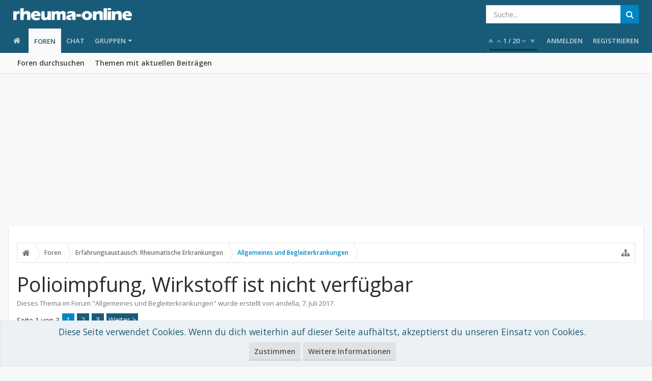

--- FILE ---
content_type: text/html; charset=utf-8
request_url: https://www.google.com/recaptcha/api2/aframe
body_size: 267
content:
<!DOCTYPE HTML><html><head><meta http-equiv="content-type" content="text/html; charset=UTF-8"></head><body><script nonce="R1d6xAv7tlSs50kkf4iK2Q">/** Anti-fraud and anti-abuse applications only. See google.com/recaptcha */ try{var clients={'sodar':'https://pagead2.googlesyndication.com/pagead/sodar?'};window.addEventListener("message",function(a){try{if(a.source===window.parent){var b=JSON.parse(a.data);var c=clients[b['id']];if(c){var d=document.createElement('img');d.src=c+b['params']+'&rc='+(localStorage.getItem("rc::a")?sessionStorage.getItem("rc::b"):"");window.document.body.appendChild(d);sessionStorage.setItem("rc::e",parseInt(sessionStorage.getItem("rc::e")||0)+1);localStorage.setItem("rc::h",'1769109492395');}}}catch(b){}});window.parent.postMessage("_grecaptcha_ready", "*");}catch(b){}</script></body></html>

--- FILE ---
content_type: application/javascript; charset=utf-8
request_url: https://fundingchoicesmessages.google.com/f/AGSKWxV-rANSi3vw8RY1f5aoyYk1b4EYTM5bp0AM-nyAzhV6K47-WA2HFM7LtKGYcmfzlV4hvb339_kq7DT-IvsDpj3WpdrT5enRY86cuUXe-mZvviFGqqgBBt3eQ2A7Jl8qfylAekFsMkMfGc0TWwgI5LHhoKFgF7hHN_10cofM7nKNVDpMdHw6OA2z4Ao=/_/skyscraper-ad._AD/jquery./adconfig./banner-ads-/ad-channel-
body_size: -1289
content:
window['6cf16298-98f0-47e1-ae4b-fdab2b658e26'] = true;